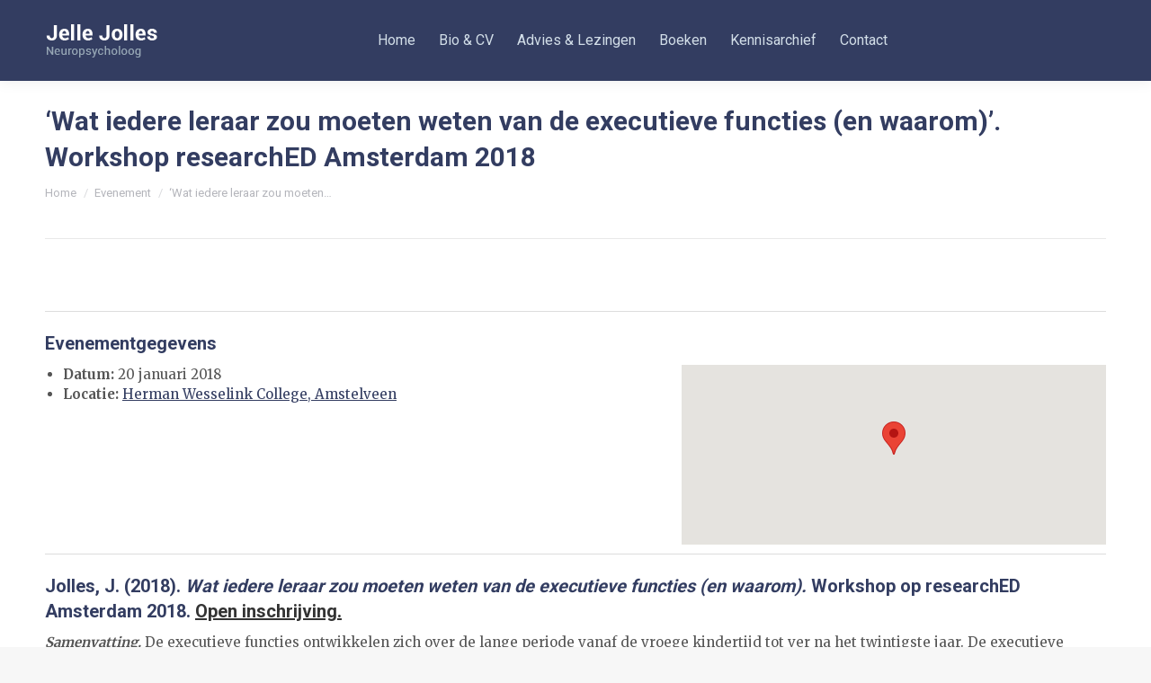

--- FILE ---
content_type: text/html; charset=UTF-8
request_url: https://www.jellejolles.nl/events/leraar-executieve-functies-researched-amsterdam-2018/
body_size: 19030
content:
<!DOCTYPE html>
<!--[if !(IE 6) | !(IE 7) | !(IE 8)  ]><!--><html lang="nl-NL" class="no-js">
<!--<![endif]--><head><meta charset="UTF-8" /><meta name="viewport" content="width=device-width, initial-scale=1, maximum-scale=1, user-scalable=0"/><meta name="theme-color" content="#333d61"/><link rel="profile" href="https://gmpg.org/xfn/11" /><meta name='robots' content='index, follow, max-image-preview:large, max-snippet:-1, max-video-preview:-1' /><title>&#039;Wat iedere leraar zou moeten weten van de executieve functies (en waarom)&#039;. Workshop researchED Amsterdam 2018 - Jelle Jolles</title><meta name="description" content="Workshop Jelle Jolles. &#039;Wat iedere leraar zou moeten weten van de executieve functies (en waarom)&#039;, tijdens congres researchED Amsterdam 2018 op het Herman Wesselink College. De tien belangrijkste executieve functies komen aan de orde, evenals de ontwikkelde lessenseries rond ‘Leer de tiener kennen’ en ‘Breinlessen’." /><link rel="canonical" href="https://www.jellejolles.nl/events/leraar-executieve-functies-researched-amsterdam-2018/" /><meta property="og:locale" content="nl_NL" /><meta property="og:type" content="article" /><meta property="og:title" content="&#039;Wat iedere leraar zou moeten weten van de executieve functies (en waarom)&#039;. Workshop researchED Amsterdam 2018 - Jelle Jolles" /><meta property="og:description" content="Workshop Jelle Jolles. &#039;Wat iedere leraar zou moeten weten van de executieve functies (en waarom)&#039;, tijdens congres researchED Amsterdam 2018 op het Herman Wesselink College. De tien belangrijkste executieve functies komen aan de orde, evenals de ontwikkelde lessenseries rond ‘Leer de tiener kennen’ en ‘Breinlessen’." /><meta property="og:url" content="https://www.jellejolles.nl/events/leraar-executieve-functies-researched-amsterdam-2018/" /><meta property="og:site_name" content="Jelle Jolles" /><meta property="article:publisher" content="http://www.facebook.com/breinplein" /><meta property="article:modified_time" content="2018-09-25T11:33:29+00:00" /><meta name="twitter:card" content="summary_large_image" /><meta name="twitter:site" content="@JelleJolles" /><meta name="twitter:label1" content="Geschatte leestijd" /><meta name="twitter:data1" content="1 minuut" /> <script type="application/ld+json" class="yoast-schema-graph">{"@context":"https://schema.org","@graph":[{"@type":"WebPage","@id":"https://www.jellejolles.nl/events/leraar-executieve-functies-researched-amsterdam-2018/","url":"https://www.jellejolles.nl/events/leraar-executieve-functies-researched-amsterdam-2018/","name":"'Wat iedere leraar zou moeten weten van de executieve functies (en waarom)'. Workshop researchED Amsterdam 2018 - Jelle Jolles","isPartOf":{"@id":"https://www.jellejolles.nl/#website"},"datePublished":"2018-02-06T11:17:09+00:00","dateModified":"2018-09-25T11:33:29+00:00","description":"Workshop Jelle Jolles. 'Wat iedere leraar zou moeten weten van de executieve functies (en waarom)', tijdens congres researchED Amsterdam 2018 op het Herman Wesselink College. De tien belangrijkste executieve functies komen aan de orde, evenals de ontwikkelde lessenseries rond ‘Leer de tiener kennen’ en ‘Breinlessen’.","breadcrumb":{"@id":"https://www.jellejolles.nl/events/leraar-executieve-functies-researched-amsterdam-2018/#breadcrumb"},"inLanguage":"nl-NL","potentialAction":[{"@type":"ReadAction","target":["https://www.jellejolles.nl/events/leraar-executieve-functies-researched-amsterdam-2018/"]}]},{"@type":"BreadcrumbList","@id":"https://www.jellejolles.nl/events/leraar-executieve-functies-researched-amsterdam-2018/#breadcrumb","itemListElement":[{"@type":"ListItem","position":1,"name":"Home","item":"https://www.jellejolles.nl/"},{"@type":"ListItem","position":2,"name":"Evenementen","item":"https://www.jellejolles.nl/events/"},{"@type":"ListItem","position":3,"name":"&#8216;Wat iedere leraar zou moeten weten van de executieve functies (en waarom)&#8217;. Workshop researchED Amsterdam 2018"}]},{"@type":"WebSite","@id":"https://www.jellejolles.nl/#website","url":"https://www.jellejolles.nl/","name":"Jelle Jolles","description":"Neuropsycholoog","potentialAction":[{"@type":"SearchAction","target":{"@type":"EntryPoint","urlTemplate":"https://www.jellejolles.nl/?s={search_term_string}"},"query-input":{"@type":"PropertyValueSpecification","valueRequired":true,"valueName":"search_term_string"}}],"inLanguage":"nl-NL"}]}</script> <link rel='dns-prefetch' href='//fonts.googleapis.com' /><link rel="alternate" type="application/rss+xml" title="Jelle Jolles &raquo; feed" href="https://www.jellejolles.nl/feed/" /><link rel="alternate" type="application/rss+xml" title="Jelle Jolles &raquo; reacties feed" href="https://www.jellejolles.nl/comments/feed/" /><link rel="alternate" title="oEmbed (JSON)" type="application/json+oembed" href="https://www.jellejolles.nl/wp-json/oembed/1.0/embed?url=https%3A%2F%2Fwww.jellejolles.nl%2Fevents%2Fleraar-executieve-functies-researched-amsterdam-2018%2F" /><link rel="alternate" title="oEmbed (XML)" type="text/xml+oembed" href="https://www.jellejolles.nl/wp-json/oembed/1.0/embed?url=https%3A%2F%2Fwww.jellejolles.nl%2Fevents%2Fleraar-executieve-functies-researched-amsterdam-2018%2F&#038;format=xml" />
 <script src="//www.googletagmanager.com/gtag/js?id=G-E0G1V1Y1BK"  data-cfasync="false" data-wpfc-render="false" async></script> <script data-cfasync="false" data-wpfc-render="false">var mi_version = '9.11.1';
				var mi_track_user = true;
				var mi_no_track_reason = '';
								var MonsterInsightsDefaultLocations = {"page_location":"https:\/\/www.jellejolles.nl\/events\/leraar-executieve-functies-researched-amsterdam-2018\/"};
								if ( typeof MonsterInsightsPrivacyGuardFilter === 'function' ) {
					var MonsterInsightsLocations = (typeof MonsterInsightsExcludeQuery === 'object') ? MonsterInsightsPrivacyGuardFilter( MonsterInsightsExcludeQuery ) : MonsterInsightsPrivacyGuardFilter( MonsterInsightsDefaultLocations );
				} else {
					var MonsterInsightsLocations = (typeof MonsterInsightsExcludeQuery === 'object') ? MonsterInsightsExcludeQuery : MonsterInsightsDefaultLocations;
				}

								var disableStrs = [
										'ga-disable-G-E0G1V1Y1BK',
									];

				/* Function to detect opted out users */
				function __gtagTrackerIsOptedOut() {
					for (var index = 0; index < disableStrs.length; index++) {
						if (document.cookie.indexOf(disableStrs[index] + '=true') > -1) {
							return true;
						}
					}

					return false;
				}

				/* Disable tracking if the opt-out cookie exists. */
				if (__gtagTrackerIsOptedOut()) {
					for (var index = 0; index < disableStrs.length; index++) {
						window[disableStrs[index]] = true;
					}
				}

				/* Opt-out function */
				function __gtagTrackerOptout() {
					for (var index = 0; index < disableStrs.length; index++) {
						document.cookie = disableStrs[index] + '=true; expires=Thu, 31 Dec 2099 23:59:59 UTC; path=/';
						window[disableStrs[index]] = true;
					}
				}

				if ('undefined' === typeof gaOptout) {
					function gaOptout() {
						__gtagTrackerOptout();
					}
				}
								window.dataLayer = window.dataLayer || [];

				window.MonsterInsightsDualTracker = {
					helpers: {},
					trackers: {},
				};
				if (mi_track_user) {
					function __gtagDataLayer() {
						dataLayer.push(arguments);
					}

					function __gtagTracker(type, name, parameters) {
						if (!parameters) {
							parameters = {};
						}

						if (parameters.send_to) {
							__gtagDataLayer.apply(null, arguments);
							return;
						}

						if (type === 'event') {
														parameters.send_to = monsterinsights_frontend.v4_id;
							var hookName = name;
							if (typeof parameters['event_category'] !== 'undefined') {
								hookName = parameters['event_category'] + ':' + name;
							}

							if (typeof MonsterInsightsDualTracker.trackers[hookName] !== 'undefined') {
								MonsterInsightsDualTracker.trackers[hookName](parameters);
							} else {
								__gtagDataLayer('event', name, parameters);
							}
							
						} else {
							__gtagDataLayer.apply(null, arguments);
						}
					}

					__gtagTracker('js', new Date());
					__gtagTracker('set', {
						'developer_id.dZGIzZG': true,
											});
					if ( MonsterInsightsLocations.page_location ) {
						__gtagTracker('set', MonsterInsightsLocations);
					}
										__gtagTracker('config', 'G-E0G1V1Y1BK', {"forceSSL":"true","anonymize_ip":"true"} );
										window.gtag = __gtagTracker;										(function () {
						/* https://developers.google.com/analytics/devguides/collection/analyticsjs/ */
						/* ga and __gaTracker compatibility shim. */
						var noopfn = function () {
							return null;
						};
						var newtracker = function () {
							return new Tracker();
						};
						var Tracker = function () {
							return null;
						};
						var p = Tracker.prototype;
						p.get = noopfn;
						p.set = noopfn;
						p.send = function () {
							var args = Array.prototype.slice.call(arguments);
							args.unshift('send');
							__gaTracker.apply(null, args);
						};
						var __gaTracker = function () {
							var len = arguments.length;
							if (len === 0) {
								return;
							}
							var f = arguments[len - 1];
							if (typeof f !== 'object' || f === null || typeof f.hitCallback !== 'function') {
								if ('send' === arguments[0]) {
									var hitConverted, hitObject = false, action;
									if ('event' === arguments[1]) {
										if ('undefined' !== typeof arguments[3]) {
											hitObject = {
												'eventAction': arguments[3],
												'eventCategory': arguments[2],
												'eventLabel': arguments[4],
												'value': arguments[5] ? arguments[5] : 1,
											}
										}
									}
									if ('pageview' === arguments[1]) {
										if ('undefined' !== typeof arguments[2]) {
											hitObject = {
												'eventAction': 'page_view',
												'page_path': arguments[2],
											}
										}
									}
									if (typeof arguments[2] === 'object') {
										hitObject = arguments[2];
									}
									if (typeof arguments[5] === 'object') {
										Object.assign(hitObject, arguments[5]);
									}
									if ('undefined' !== typeof arguments[1].hitType) {
										hitObject = arguments[1];
										if ('pageview' === hitObject.hitType) {
											hitObject.eventAction = 'page_view';
										}
									}
									if (hitObject) {
										action = 'timing' === arguments[1].hitType ? 'timing_complete' : hitObject.eventAction;
										hitConverted = mapArgs(hitObject);
										__gtagTracker('event', action, hitConverted);
									}
								}
								return;
							}

							function mapArgs(args) {
								var arg, hit = {};
								var gaMap = {
									'eventCategory': 'event_category',
									'eventAction': 'event_action',
									'eventLabel': 'event_label',
									'eventValue': 'event_value',
									'nonInteraction': 'non_interaction',
									'timingCategory': 'event_category',
									'timingVar': 'name',
									'timingValue': 'value',
									'timingLabel': 'event_label',
									'page': 'page_path',
									'location': 'page_location',
									'title': 'page_title',
									'referrer' : 'page_referrer',
								};
								for (arg in args) {
																		if (!(!args.hasOwnProperty(arg) || !gaMap.hasOwnProperty(arg))) {
										hit[gaMap[arg]] = args[arg];
									} else {
										hit[arg] = args[arg];
									}
								}
								return hit;
							}

							try {
								f.hitCallback();
							} catch (ex) {
							}
						};
						__gaTracker.create = newtracker;
						__gaTracker.getByName = newtracker;
						__gaTracker.getAll = function () {
							return [];
						};
						__gaTracker.remove = noopfn;
						__gaTracker.loaded = true;
						window['__gaTracker'] = __gaTracker;
					})();
									} else {
										console.log("");
					(function () {
						function __gtagTracker() {
							return null;
						}

						window['__gtagTracker'] = __gtagTracker;
						window['gtag'] = __gtagTracker;
					})();
									}</script> <style id='wp-img-auto-sizes-contain-inline-css'>img:is([sizes=auto i],[sizes^="auto," i]){contain-intrinsic-size:3000px 1500px}
/*# sourceURL=wp-img-auto-sizes-contain-inline-css */</style><link rel='stylesheet' id='wp-block-library-css' href='https://www.jellejolles.nl/wp-includes/css/dist/block-library/style.min.css?ver=6.9' media='all' /><style id='global-styles-inline-css'>:root{--wp--preset--aspect-ratio--square: 1;--wp--preset--aspect-ratio--4-3: 4/3;--wp--preset--aspect-ratio--3-4: 3/4;--wp--preset--aspect-ratio--3-2: 3/2;--wp--preset--aspect-ratio--2-3: 2/3;--wp--preset--aspect-ratio--16-9: 16/9;--wp--preset--aspect-ratio--9-16: 9/16;--wp--preset--color--black: #000000;--wp--preset--color--cyan-bluish-gray: #abb8c3;--wp--preset--color--white: #FFF;--wp--preset--color--pale-pink: #f78da7;--wp--preset--color--vivid-red: #cf2e2e;--wp--preset--color--luminous-vivid-orange: #ff6900;--wp--preset--color--luminous-vivid-amber: #fcb900;--wp--preset--color--light-green-cyan: #7bdcb5;--wp--preset--color--vivid-green-cyan: #00d084;--wp--preset--color--pale-cyan-blue: #8ed1fc;--wp--preset--color--vivid-cyan-blue: #0693e3;--wp--preset--color--vivid-purple: #9b51e0;--wp--preset--color--accent: #333d61;--wp--preset--color--dark-gray: #111;--wp--preset--color--light-gray: #767676;--wp--preset--gradient--vivid-cyan-blue-to-vivid-purple: linear-gradient(135deg,rgb(6,147,227) 0%,rgb(155,81,224) 100%);--wp--preset--gradient--light-green-cyan-to-vivid-green-cyan: linear-gradient(135deg,rgb(122,220,180) 0%,rgb(0,208,130) 100%);--wp--preset--gradient--luminous-vivid-amber-to-luminous-vivid-orange: linear-gradient(135deg,rgb(252,185,0) 0%,rgb(255,105,0) 100%);--wp--preset--gradient--luminous-vivid-orange-to-vivid-red: linear-gradient(135deg,rgb(255,105,0) 0%,rgb(207,46,46) 100%);--wp--preset--gradient--very-light-gray-to-cyan-bluish-gray: linear-gradient(135deg,rgb(238,238,238) 0%,rgb(169,184,195) 100%);--wp--preset--gradient--cool-to-warm-spectrum: linear-gradient(135deg,rgb(74,234,220) 0%,rgb(151,120,209) 20%,rgb(207,42,186) 40%,rgb(238,44,130) 60%,rgb(251,105,98) 80%,rgb(254,248,76) 100%);--wp--preset--gradient--blush-light-purple: linear-gradient(135deg,rgb(255,206,236) 0%,rgb(152,150,240) 100%);--wp--preset--gradient--blush-bordeaux: linear-gradient(135deg,rgb(254,205,165) 0%,rgb(254,45,45) 50%,rgb(107,0,62) 100%);--wp--preset--gradient--luminous-dusk: linear-gradient(135deg,rgb(255,203,112) 0%,rgb(199,81,192) 50%,rgb(65,88,208) 100%);--wp--preset--gradient--pale-ocean: linear-gradient(135deg,rgb(255,245,203) 0%,rgb(182,227,212) 50%,rgb(51,167,181) 100%);--wp--preset--gradient--electric-grass: linear-gradient(135deg,rgb(202,248,128) 0%,rgb(113,206,126) 100%);--wp--preset--gradient--midnight: linear-gradient(135deg,rgb(2,3,129) 0%,rgb(40,116,252) 100%);--wp--preset--font-size--small: 13px;--wp--preset--font-size--medium: 20px;--wp--preset--font-size--large: 36px;--wp--preset--font-size--x-large: 42px;--wp--preset--spacing--20: 0.44rem;--wp--preset--spacing--30: 0.67rem;--wp--preset--spacing--40: 1rem;--wp--preset--spacing--50: 1.5rem;--wp--preset--spacing--60: 2.25rem;--wp--preset--spacing--70: 3.38rem;--wp--preset--spacing--80: 5.06rem;--wp--preset--shadow--natural: 6px 6px 9px rgba(0, 0, 0, 0.2);--wp--preset--shadow--deep: 12px 12px 50px rgba(0, 0, 0, 0.4);--wp--preset--shadow--sharp: 6px 6px 0px rgba(0, 0, 0, 0.2);--wp--preset--shadow--outlined: 6px 6px 0px -3px rgb(255, 255, 255), 6px 6px rgb(0, 0, 0);--wp--preset--shadow--crisp: 6px 6px 0px rgb(0, 0, 0);}:where(.is-layout-flex){gap: 0.5em;}:where(.is-layout-grid){gap: 0.5em;}body .is-layout-flex{display: flex;}.is-layout-flex{flex-wrap: wrap;align-items: center;}.is-layout-flex > :is(*, div){margin: 0;}body .is-layout-grid{display: grid;}.is-layout-grid > :is(*, div){margin: 0;}:where(.wp-block-columns.is-layout-flex){gap: 2em;}:where(.wp-block-columns.is-layout-grid){gap: 2em;}:where(.wp-block-post-template.is-layout-flex){gap: 1.25em;}:where(.wp-block-post-template.is-layout-grid){gap: 1.25em;}.has-black-color{color: var(--wp--preset--color--black) !important;}.has-cyan-bluish-gray-color{color: var(--wp--preset--color--cyan-bluish-gray) !important;}.has-white-color{color: var(--wp--preset--color--white) !important;}.has-pale-pink-color{color: var(--wp--preset--color--pale-pink) !important;}.has-vivid-red-color{color: var(--wp--preset--color--vivid-red) !important;}.has-luminous-vivid-orange-color{color: var(--wp--preset--color--luminous-vivid-orange) !important;}.has-luminous-vivid-amber-color{color: var(--wp--preset--color--luminous-vivid-amber) !important;}.has-light-green-cyan-color{color: var(--wp--preset--color--light-green-cyan) !important;}.has-vivid-green-cyan-color{color: var(--wp--preset--color--vivid-green-cyan) !important;}.has-pale-cyan-blue-color{color: var(--wp--preset--color--pale-cyan-blue) !important;}.has-vivid-cyan-blue-color{color: var(--wp--preset--color--vivid-cyan-blue) !important;}.has-vivid-purple-color{color: var(--wp--preset--color--vivid-purple) !important;}.has-black-background-color{background-color: var(--wp--preset--color--black) !important;}.has-cyan-bluish-gray-background-color{background-color: var(--wp--preset--color--cyan-bluish-gray) !important;}.has-white-background-color{background-color: var(--wp--preset--color--white) !important;}.has-pale-pink-background-color{background-color: var(--wp--preset--color--pale-pink) !important;}.has-vivid-red-background-color{background-color: var(--wp--preset--color--vivid-red) !important;}.has-luminous-vivid-orange-background-color{background-color: var(--wp--preset--color--luminous-vivid-orange) !important;}.has-luminous-vivid-amber-background-color{background-color: var(--wp--preset--color--luminous-vivid-amber) !important;}.has-light-green-cyan-background-color{background-color: var(--wp--preset--color--light-green-cyan) !important;}.has-vivid-green-cyan-background-color{background-color: var(--wp--preset--color--vivid-green-cyan) !important;}.has-pale-cyan-blue-background-color{background-color: var(--wp--preset--color--pale-cyan-blue) !important;}.has-vivid-cyan-blue-background-color{background-color: var(--wp--preset--color--vivid-cyan-blue) !important;}.has-vivid-purple-background-color{background-color: var(--wp--preset--color--vivid-purple) !important;}.has-black-border-color{border-color: var(--wp--preset--color--black) !important;}.has-cyan-bluish-gray-border-color{border-color: var(--wp--preset--color--cyan-bluish-gray) !important;}.has-white-border-color{border-color: var(--wp--preset--color--white) !important;}.has-pale-pink-border-color{border-color: var(--wp--preset--color--pale-pink) !important;}.has-vivid-red-border-color{border-color: var(--wp--preset--color--vivid-red) !important;}.has-luminous-vivid-orange-border-color{border-color: var(--wp--preset--color--luminous-vivid-orange) !important;}.has-luminous-vivid-amber-border-color{border-color: var(--wp--preset--color--luminous-vivid-amber) !important;}.has-light-green-cyan-border-color{border-color: var(--wp--preset--color--light-green-cyan) !important;}.has-vivid-green-cyan-border-color{border-color: var(--wp--preset--color--vivid-green-cyan) !important;}.has-pale-cyan-blue-border-color{border-color: var(--wp--preset--color--pale-cyan-blue) !important;}.has-vivid-cyan-blue-border-color{border-color: var(--wp--preset--color--vivid-cyan-blue) !important;}.has-vivid-purple-border-color{border-color: var(--wp--preset--color--vivid-purple) !important;}.has-vivid-cyan-blue-to-vivid-purple-gradient-background{background: var(--wp--preset--gradient--vivid-cyan-blue-to-vivid-purple) !important;}.has-light-green-cyan-to-vivid-green-cyan-gradient-background{background: var(--wp--preset--gradient--light-green-cyan-to-vivid-green-cyan) !important;}.has-luminous-vivid-amber-to-luminous-vivid-orange-gradient-background{background: var(--wp--preset--gradient--luminous-vivid-amber-to-luminous-vivid-orange) !important;}.has-luminous-vivid-orange-to-vivid-red-gradient-background{background: var(--wp--preset--gradient--luminous-vivid-orange-to-vivid-red) !important;}.has-very-light-gray-to-cyan-bluish-gray-gradient-background{background: var(--wp--preset--gradient--very-light-gray-to-cyan-bluish-gray) !important;}.has-cool-to-warm-spectrum-gradient-background{background: var(--wp--preset--gradient--cool-to-warm-spectrum) !important;}.has-blush-light-purple-gradient-background{background: var(--wp--preset--gradient--blush-light-purple) !important;}.has-blush-bordeaux-gradient-background{background: var(--wp--preset--gradient--blush-bordeaux) !important;}.has-luminous-dusk-gradient-background{background: var(--wp--preset--gradient--luminous-dusk) !important;}.has-pale-ocean-gradient-background{background: var(--wp--preset--gradient--pale-ocean) !important;}.has-electric-grass-gradient-background{background: var(--wp--preset--gradient--electric-grass) !important;}.has-midnight-gradient-background{background: var(--wp--preset--gradient--midnight) !important;}.has-small-font-size{font-size: var(--wp--preset--font-size--small) !important;}.has-medium-font-size{font-size: var(--wp--preset--font-size--medium) !important;}.has-large-font-size{font-size: var(--wp--preset--font-size--large) !important;}.has-x-large-font-size{font-size: var(--wp--preset--font-size--x-large) !important;}
/*# sourceURL=global-styles-inline-css */</style><style id='classic-theme-styles-inline-css'>/*! This file is auto-generated */
.wp-block-button__link{color:#fff;background-color:#32373c;border-radius:9999px;box-shadow:none;text-decoration:none;padding:calc(.667em + 2px) calc(1.333em + 2px);font-size:1.125em}.wp-block-file__button{background:#32373c;color:#fff;text-decoration:none}
/*# sourceURL=/wp-includes/css/classic-themes.min.css */</style><link rel='stylesheet' id='contact-form-7-css' href='https://www.jellejolles.nl/wp-content/plugins/contact-form-7/includes/css/styles.css?ver=6.1.4' media='all' /><link rel='stylesheet' id='load-fa-css' href='https://www.jellejolles.nl/wp-content/fonts/font-awesome4.css?ver=6.9' media='all' /><link rel='stylesheet' id='the7-font-css' href='https://www.jellejolles.nl/wp-content/themes/dt-the7/fonts/icomoon-the7-font/icomoon-the7-font.min.css?ver=12.9.0' media='all' /><link rel='stylesheet' id='the7-awesome-fonts-css' href='https://www.jellejolles.nl/wp-content/themes/dt-the7/fonts/FontAwesome/css/all.min.css?ver=12.9.0' media='all' /><link rel='stylesheet' id='the7-awesome-fonts-back-css' href='https://www.jellejolles.nl/wp-content/themes/dt-the7/fonts/FontAwesome/back-compat.min.css?ver=12.9.0' media='all' /><link rel='stylesheet' id='the7-Defaults-css' href='https://www.jellejolles.nl/wp-content/uploads/smile_fonts/Defaults/Defaults.css?ver=6.9' media='all' /><link rel='stylesheet' id='slb_core-css' href='https://www.jellejolles.nl/wp-content/plugins/simple-lightbox/client/css/app.css?ver=2.9.4' media='all' /><link rel='stylesheet' id='dt-web-fonts-css' href='https://fonts.googleapis.com/css?family=Roboto:400,500,600,700%7CMerriweather:400,600,700' media='all' /><link rel='stylesheet' id='dt-main-css' href='https://www.jellejolles.nl/wp-content/themes/dt-the7/css/main.min.css?ver=12.9.0' media='all' /><link rel='stylesheet' id='the7-custom-scrollbar-css' href='https://www.jellejolles.nl/wp-content/themes/dt-the7/lib/custom-scrollbar/custom-scrollbar.min.css?ver=12.9.0' media='all' /><link rel='stylesheet' id='the7-wpbakery-css' href='https://www.jellejolles.nl/wp-content/themes/dt-the7/css/wpbakery.min.css?ver=12.9.0' media='all' /><link rel='stylesheet' id='the7-core-css' href='https://www.jellejolles.nl/wp-content/plugins/dt-the7-core/assets/css/post-type.min.css?ver=2.7.12' media='all' /><link rel='stylesheet' id='the7-css-vars-css' href='https://www.jellejolles.nl/wp-content/uploads/the7-css/css-vars.css?ver=f52c69a19165' media='all' /><link rel='stylesheet' id='dt-custom-css' href='https://www.jellejolles.nl/wp-content/uploads/the7-css/custom.css?ver=f52c69a19165' media='all' /><link rel='stylesheet' id='dt-media-css' href='https://www.jellejolles.nl/wp-content/uploads/the7-css/media.css?ver=f52c69a19165' media='all' /><link rel='stylesheet' id='the7-mega-menu-css' href='https://www.jellejolles.nl/wp-content/uploads/the7-css/mega-menu.css?ver=f52c69a19165' media='all' /><link rel='stylesheet' id='the7-elements-albums-portfolio-css' href='https://www.jellejolles.nl/wp-content/uploads/the7-css/the7-elements-albums-portfolio.css?ver=f52c69a19165' media='all' /><link rel='stylesheet' id='the7-elements-css' href='https://www.jellejolles.nl/wp-content/uploads/the7-css/post-type-dynamic.css?ver=f52c69a19165' media='all' /><link rel='stylesheet' id='style-css' href='https://www.jellejolles.nl/wp-content/themes/dt-the7-child/style.css?ver=12.9.0' media='all' /> <script src="https://www.jellejolles.nl/wp-includes/js/jquery/jquery.min.js?ver=3.7.1" id="jquery-core-js"></script> <script src="https://www.jellejolles.nl/wp-includes/js/jquery/jquery-migrate.min.js?ver=3.4.1" id="jquery-migrate-js"></script> <script src="https://www.jellejolles.nl/wp-content/plugins/google-analytics-for-wordpress/assets/js/frontend-gtag.min.js?ver=9.11.1" id="monsterinsights-frontend-script-js" async data-wp-strategy="async"></script> <script data-cfasync="false" data-wpfc-render="false" id='monsterinsights-frontend-script-js-extra'>var monsterinsights_frontend = {"js_events_tracking":"true","download_extensions":"doc,pdf,ppt,zip,xls,docx,pptx,xlsx","inbound_paths":"[]","home_url":"https:\/\/www.jellejolles.nl","hash_tracking":"false","v4_id":"G-E0G1V1Y1BK"};</script> <script src="//www.jellejolles.nl/wp-content/plugins/revslider/sr6/assets/js/rbtools.min.js?ver=6.7.38" async id="tp-tools-js"></script> <script src="//www.jellejolles.nl/wp-content/plugins/revslider/sr6/assets/js/rs6.min.js?ver=6.7.38" async id="revmin-js"></script> <script id="dt-above-fold-js-extra">var dtLocal = {"themeUrl":"https://www.jellejolles.nl/wp-content/themes/dt-the7","passText":"To view this protected post, enter the password below:","moreButtonText":{"loading":"Laden\u2026","loadMore":"Laadt meer"},"postID":"4894","ajaxurl":"https://www.jellejolles.nl/wp-admin/admin-ajax.php","REST":{"baseUrl":"https://www.jellejolles.nl/wp-json/the7/v1","endpoints":{"sendMail":"/send-mail"}},"contactMessages":{"required":"Een of meer velden bevat een error. Controleert u deze s.v.p. en probeer het opnieuw.","terms":"Please accept the privacy policy.","fillTheCaptchaError":"Please, fill the captcha."},"captchaSiteKey":"","ajaxNonce":"9cd4f9e885","pageData":"","themeSettings":{"smoothScroll":"off","lazyLoading":false,"desktopHeader":{"height":90},"ToggleCaptionEnabled":"disabled","ToggleCaption":"Navigation","floatingHeader":{"showAfter":94,"showMenu":true,"height":60,"logo":{"showLogo":true,"html":"\u003Cimg class=\" preload-me\" src=\"https://www.jellejolles.nl/wp-content/uploads/logo2.png\" srcset=\"https://www.jellejolles.nl/wp-content/uploads/logo2.png 131w, https://www.jellejolles.nl/wp-content/uploads/logo2@2x.png 261w\" width=\"131\" height=\"48\"   sizes=\"131px\" alt=\"Jelle Jolles\" /\u003E","url":"https://www.jellejolles.nl/"}},"topLine":{"floatingTopLine":{"logo":{"showLogo":false,"html":""}}},"mobileHeader":{"firstSwitchPoint":990,"secondSwitchPoint":778,"firstSwitchPointHeight":90,"secondSwitchPointHeight":60,"mobileToggleCaptionEnabled":"disabled","mobileToggleCaption":"Menu"},"stickyMobileHeaderFirstSwitch":{"logo":{"html":"\u003Cimg class=\" preload-me\" src=\"https://www.jellejolles.nl/wp-content/uploads/logo2.png\" srcset=\"https://www.jellejolles.nl/wp-content/uploads/logo2.png 131w, https://www.jellejolles.nl/wp-content/uploads/logo2@2x.png 261w\" width=\"131\" height=\"48\"   sizes=\"131px\" alt=\"Jelle Jolles\" /\u003E"}},"stickyMobileHeaderSecondSwitch":{"logo":{"html":"\u003Cimg class=\" preload-me\" src=\"https://www.jellejolles.nl/wp-content/uploads/logo2.png\" srcset=\"https://www.jellejolles.nl/wp-content/uploads/logo2.png 131w, https://www.jellejolles.nl/wp-content/uploads/logo2@2x.png 261w\" width=\"131\" height=\"48\"   sizes=\"131px\" alt=\"Jelle Jolles\" /\u003E"}},"sidebar":{"switchPoint":990},"boxedWidth":"1340px"},"VCMobileScreenWidth":"768"};
var dtShare = {"shareButtonText":{"facebook":"Share on Facebook","twitter":"Share on X","pinterest":"Pin it","linkedin":"Share on Linkedin","whatsapp":"Share on Whatsapp"},"overlayOpacity":"85"};
//# sourceURL=dt-above-fold-js-extra</script> <script src="https://www.jellejolles.nl/wp-content/themes/dt-the7/js/above-the-fold.min.js?ver=12.9.0" id="dt-above-fold-js"></script> <script></script><link rel="https://api.w.org/" href="https://www.jellejolles.nl/wp-json/" /><link rel="EditURI" type="application/rsd+xml" title="RSD" href="https://www.jellejolles.nl/xmlrpc.php?rsd" /><link rel='shortlink' href='https://www.jellejolles.nl/?p=4894' /><meta name="generator" content="Powered by WPBakery Page Builder - drag and drop page builder for WordPress."/><meta name="generator" content="Powered by Slider Revolution 6.7.38 - responsive, Mobile-Friendly Slider Plugin for WordPress with comfortable drag and drop interface." /><link rel="icon" href="https://www.jellejolles.nl/wp-content/uploads/cropped-Het-Tienerbrein-2025-Jolles_cover_slagschaduw5_LR-32x32.jpg" sizes="32x32" /><link rel="icon" href="https://www.jellejolles.nl/wp-content/uploads/cropped-Het-Tienerbrein-2025-Jolles_cover_slagschaduw5_LR-192x192.jpg" sizes="192x192" /><link rel="apple-touch-icon" href="https://www.jellejolles.nl/wp-content/uploads/cropped-Het-Tienerbrein-2025-Jolles_cover_slagschaduw5_LR-180x180.jpg" /><meta name="msapplication-TileImage" content="https://www.jellejolles.nl/wp-content/uploads/cropped-Het-Tienerbrein-2025-Jolles_cover_slagschaduw5_LR-270x270.jpg" /> <script>function setREVStartSize(e){
			//window.requestAnimationFrame(function() {
				window.RSIW = window.RSIW===undefined ? window.innerWidth : window.RSIW;
				window.RSIH = window.RSIH===undefined ? window.innerHeight : window.RSIH;
				try {
					var pw = document.getElementById(e.c).parentNode.offsetWidth,
						newh;
					pw = pw===0 || isNaN(pw) || (e.l=="fullwidth" || e.layout=="fullwidth") ? window.RSIW : pw;
					e.tabw = e.tabw===undefined ? 0 : parseInt(e.tabw);
					e.thumbw = e.thumbw===undefined ? 0 : parseInt(e.thumbw);
					e.tabh = e.tabh===undefined ? 0 : parseInt(e.tabh);
					e.thumbh = e.thumbh===undefined ? 0 : parseInt(e.thumbh);
					e.tabhide = e.tabhide===undefined ? 0 : parseInt(e.tabhide);
					e.thumbhide = e.thumbhide===undefined ? 0 : parseInt(e.thumbhide);
					e.mh = e.mh===undefined || e.mh=="" || e.mh==="auto" ? 0 : parseInt(e.mh,0);
					if(e.layout==="fullscreen" || e.l==="fullscreen")
						newh = Math.max(e.mh,window.RSIH);
					else{
						e.gw = Array.isArray(e.gw) ? e.gw : [e.gw];
						for (var i in e.rl) if (e.gw[i]===undefined || e.gw[i]===0) e.gw[i] = e.gw[i-1];
						e.gh = e.el===undefined || e.el==="" || (Array.isArray(e.el) && e.el.length==0)? e.gh : e.el;
						e.gh = Array.isArray(e.gh) ? e.gh : [e.gh];
						for (var i in e.rl) if (e.gh[i]===undefined || e.gh[i]===0) e.gh[i] = e.gh[i-1];
											
						var nl = new Array(e.rl.length),
							ix = 0,
							sl;
						e.tabw = e.tabhide>=pw ? 0 : e.tabw;
						e.thumbw = e.thumbhide>=pw ? 0 : e.thumbw;
						e.tabh = e.tabhide>=pw ? 0 : e.tabh;
						e.thumbh = e.thumbhide>=pw ? 0 : e.thumbh;
						for (var i in e.rl) nl[i] = e.rl[i]<window.RSIW ? 0 : e.rl[i];
						sl = nl[0];
						for (var i in nl) if (sl>nl[i] && nl[i]>0) { sl = nl[i]; ix=i;}
						var m = pw>(e.gw[ix]+e.tabw+e.thumbw) ? 1 : (pw-(e.tabw+e.thumbw)) / (e.gw[ix]);
						newh =  (e.gh[ix] * m) + (e.tabh + e.thumbh);
					}
					var el = document.getElementById(e.c);
					if (el!==null && el) el.style.height = newh+"px";
					el = document.getElementById(e.c+"_wrapper");
					if (el!==null && el) {
						el.style.height = newh+"px";
						el.style.display = "block";
					}
				} catch(e){
					console.log("Failure at Presize of Slider:" + e)
				}
			//});
		  };</script> <noscript><style>.wpb_animate_when_almost_visible { opacity: 1; }</style></noscript> <script async src="https://www.googletagmanager.com/gtag/js?id=G-2ZD536RXPY"></script> <script>window.dataLayer = window.dataLayer || [];
  function gtag(){dataLayer.push(arguments);}
  gtag('js', new Date());

  gtag('config', 'G-2ZD536RXPY');</script><style id='the7-custom-inline-css' type='text/css'>@import url("http://www.jellejolles.nl/wp/wp-content/fonts/font-awesome4.css");

.ult-new-ib-title.ult-responsive {
    text-shadow: 1px 1px 4px rgba(0,0,0,0.4);
}
blockquote {
    font-weight: normal;
}
form.mc4wp-form label {
    min-width: 90px;
    display: inline-block;
}
@media screen and (max-width: 460px){
    .tegel {
        height: 160px;
    }
}
@media screen and (min-width: 460px) and (max-width: 768px){
    .tegel {
        height: 200px;
    }
}
@media screen and (min-width: 768px) and (max-width: 900px){
    .tegel {
        height: 200px;
    }
}
@media screen and (min-width: 900px) and (max-width: 992px){
    .tegel {
        height: 220px;
    }
}
@media screen and (min-width: 992px) and (max-width: 1160px){
    .tegel {
        height: 160px;
    }
}
@media screen and (min-width: 1160px) and (max-width: 1300px){
    .tegel {
        height: 200px;
    }
}
@media screen and (min-width: 1300px){
    .tegel {
        height: 265px;
    }
}
.tegel img {
    width: auto !important;
    height: 100%;
    overflow: hidden;
    min-width: 100% !important;
    max-width: inherit !important;
}
.tegel .ult-new-ib-content {
    font-size: 14px  !important;
    line-height: 20px  !important;
}
#twitter-4 .widget-title::before {
    content: "\f099";/*"";*/
    font-family: "fontawesome4";
    padding-right: 10px;
    color: #00B6F1;
}
#twitter-4 .widget-title {
    border-bottom: solid 1px #ddd;
    padding-bottom: 4px;
    margin-bottom: 4px;
}
#twitter-4 li {
    border-bottom: 1px dotted #ddd;
    padding-bottom: 4px;
    margin-bottom: 4px;
}
#twitter-4 .in-reply-to, #twitter-4 .retweet, #twitter-4 .favorite {
    position: relative;
    visibility: hidden;
    font-size: 1px;
    /*padding-right: 16px;*/
    text-decoration: none;
}
#twitter-4 .in-reply-to::after, #twitter-4 .retweet::after, #twitter-4 .favorite::after {
    visibility: visible;
    /*position: absolute;*/
    /*top: 0;*/
    /*left: 0;*/
    font-size: 14px;
    font-family: "fontawesome4";/*"fontawesome";*/
}
#twitter-4 .in-reply-to::after {
    content: "\f112";/*"";*/
}
#twitter-4 .retweet::after {
    content: "\f079";/*"";*/
}
#twitter-4 .favorite::after {
    content: "\f006";/*"";*/
}
#twitter-4 .from-meta {
    display: none;
}
#twitter-4 .time-meta {
    padding: 0 !important;
    margin: 0 !important;
}
.masthead .menu-select, .masthead .mini-nav > ul > li > a {
    padding: 4px;
    margin: 10px 4px;
}
.mini-nav:not(.select-type-menu) > ul > li {
    margin: 0;
}
.list-type-menu.mini-nav > ul > li > .sub-nav {
    top: 100%;
}
.mini-nav.show-on-desktop.hide-on-first-switch.hide-on-second-switch.list-type-menu.first.last {
    /* background-color: rgba(0,0,0,0.3);*/
    padding: 0 10px;
    border-left: solid 2px #627f98;
}
@media screen and (min-width: 992px) and (max-width: 1130px){
    .masthead .menu-select, .masthead .mini-nav > ul > li > a {
        padding: 2px;
        padding: 0 10px 0px 20px;
    }
    .main-nav > li > a {
        margin: 4px 4px 4px 4px;
        padding: 2px 2px 2px 2px;
    }
}
.paginatitel h1 {
    font: normal bold 30px / 40px "Roboto", Helvetica, Arial, Verdana, sans-serif;
    color: #333d61;
    text-transform: none;
}
h1, h2, h3, h4, .widget-title {
	color: #333d61 !important;
}
.wpb_text_column.wpb_content_element.paginatitel {
    margin-bottom: 10px;
}
.breadcrumbs.text-small, .dt-breadcrumbs-id-1 .breadcrumbs {
    padding: 0 0 20px 0px !important;
}
.largekop {
    font-size: 24px;
    line-height: 34px;
}
.boldkop  {
    font-weight: bold;
}
.subkop {
    font-size: 20px;
    line-height: 28px;
    font-family:  "Roboto", Helvetica, Arial, Verdana, sans-serif;
    margin-bottom: 10px;
}
.breadcrumbs {
    font-family: "Roboto", Helvetica, Arial, Verdana, sans-serif;
}
/* ---- formulier ---- */
input[type="text"], input[type="search"], input[type="tel"], input[type="url"], input[type="email"], input[type="number"], input[type="date"], input[type="range"], input[type="password"], select, textarea, .wpcf7-number {
    color: #333d61;
    border-width: 1px;
    border-color: #333d61;
    background-color: rgba(51, 61, 97,.05);
    border-radius: 6px;
}

/* ------ marges en witruimte aanpassen ----*/
.wpb_button, .wpb_content_element, ul.wpb_thumbnails-fluid > li {
    margin-bottom: 25px;
}
.post-entry-content {
    padding: 16px 12px 12px 12px !important;
}
.entry-meta {
    margin-bottom: 10px !important;
}
.vc_btn3.vc_btn3-size-md {
    padding: 9px 30px 9px 16px !important;
    font-family: "Roboto", Helvetica, Arial, Verdana, sans-serif;
}
.vc_btn3.vc_btn3-size-md.vc_btn3-icon-right:not(.vc_btn3-o-empty) .vc_btn3-icon {
    right: 12px;
}

blockquote {
    padding: 12px 15px;
    font-family: "Merriweather", Helvetica, Arial, Verdana, sans-serif !important;
    font-size: inherit !important;
    line-height: inherit !important;
    font-weight: inherit !important;
}
blockquote:not(.shortcode-blockquote), blockquote.shortcode-blockquote.block-style-widget, .block-style-widget {
    background-color: #f1f1f1;
}

.wpb_content_element .wpb_accordion_header > a span {
    color: #475896;
    font-family: "roboto";
    font-size: 16px;
}

.list-type-menu.mini-nav > ul > li.act > a .menu-item-text, .list-type-menu.mini-nav > ul > li > a:hover {
    opacity: 1;
    color: #fff;
}
hr {
    color: #ddd;
    border: none;
    border-top: 1px solid #ddd;
    height: 1px;
    margin-bottom: 20px;
    margin-top: 10px;
}
.footer hr {
    color: #627f98;
    border-color: #627f98;
}
.widget-title {
    font: normal bold 24px / 32px "Roboto", Helvetica, Arial, Verdana, sans-serif;
}
.entry-content iframe {
    height: 464px;
}
@media screen and (max-width: 460px){
    .entry-content iframe {
        height: 240px;
    }
}
@media screen and (min-width: 460px) and (max-width: 768px){
    .entry-content iframe {
        height: 410px;
    }
}
@media screen and (min-width: 768px) and (max-width: 900px){
    .entry-content iframe {
        height: 464px;
    }
}
@media screen and (min-width: 900px) and (max-width: 992px){
    .entry-content iframe {
        height: 290px;
    }
}
@media screen and (min-width: 992px) and (max-width: 1100px){
    .entry-content iframe {
        height: 400px;
    }
}
@media screen and (min-width: 1100px) and (max-width: 1160px){
    .entry-content iframe {
        height: 464px;
    }
}
@media screen and (min-width: 1160px) and (max-width: 1300px){
    .entry-content iframe {
        height: 386px;
    }
}
@media screen and (min-width: 1300px){
    .entry-content iframe {
        height: 464px;
    }
}

.sub-nav {
    background-color: #333d61;
}
#primary-menu .menu-text, #top-menu .menu-text {
    color: #d2dee8 !important;
    
}
#primary-menu .menu-item:hover > a .menu-text, #top-menu .menu-item:hover >a .menu-text {
    color: #fff !important;
}
#primary-menu .current-menu-item .menu-text, #top-menu .current-menu-item .menu-text {
    color: #fff !important;
}
#primary-menu .menu-text:after, #top-menu .menu-text:after {
    display: none !important;
}
.top-header .main-nav.level-arrows-on > li.has-children > a .menu-text {
    padding-right: 0px;
}

/* widget title icons */
#search-3 .widget-title::before, 
#text-13 .widget-title::before,
#page_in_widget-13 .widget-title::before,
#categories-3 .widget-title::before,
#text-14 .widget-title::before,
#media_image-2 .widget-title::before,
#text-16 .widget-title::before,
#text-17 .widget-title::before {
    font-family: "fontawesome4";
    font-size: 18px;
    vertical-align: text-bottom;
    margin-right: 10px;
    color: #333d61;
    line-height: 24px;
}

/* widget icon zoeken */
#search-3 .widget-title::before {
    content: "\f002";/*"";*/
}
/* widget icon Boek Tienerbrein */
#text-13 .widget-title::before {
    content: "\f02d";/*"";*/
}
/* widget icon Agenda */
#page_in_widget-13 .widget-title::before {
    content: "\f073";/*"";*/
}
/* widget icon Blogcategorieën */
#categories-3 .widget-title::before {
    content: "\f0e8";/*"";*/
}
/* widget icon tekst Wie is.. */
#text-14 .widget-title::before {
    content: "\f007";
}
/* widget icon afb CV */
#media_image-2 .widget-title::before {
    content: "\f15c";
}
/* widget icon Blogoverzicht */
#text-16 .widget-title::before {
    content: "\f00b";
}
/* widget icon Facebook */
#text-17 .widget-title::before {
    content: "\f09a";
}

#sidebar {
    min-height: 100%;
    background: #f1f1f1;
    padding: 30px 30px 0 30px;
    border: 0;
}
#sidebar a {
    color: #333d61;
    text-decoration: underline;
}
#sidebar a:hover {
    text-decoration: none;
}
#sidebar input[type=text] {
    background-color: #fff;
}
.sidebar-divider-vertical.sidebar-right .sidebar .sidebar-content {
    padding-left: 0px;
}
.cat-item-256, .cat-item-248, .cat-item-260, .cat-item-259, .cat-item-1, .cat-item-261{
    display: none;
}
.meta-nav {
    text-transform: none;
}

.faqtitel h4 {
    color: #fff !important;
    padding: 30px 20px !important;
    text-shadow: 2px 2px 4px rgba(0,0,0,0.5);
    font-size: 28px;
    background-color: rgba(0,0,0,0.2);
    font-weight: 500;
}

.agendaSideDate h3, .agendaSideDate p, .agendaSideText h1, .agendaSideText h2, .agendaSideText h3, .agendaSideText h4, .agendaSideText h5, .agendaSideText h6, .agendaSideText p {
    margin-bottom: 0;
}
.agendaSideRow .wpb_text_column.wpb_content_element {
    margin-bottom: 6px;
}
.footNote {
    font-size: 11px;
    color: #999;
    line-height: 11px !important;
    font-style: italic;
}
.agendaDate {
    background-color: #ededed;
    padding: 10px;
    text-align: center;
}
.agendaDate h1, .agendaDate h2, .agendaDate h3, .agendaDate h4, .agendaDate h5, .agendaDate h6, .agendaDate p {
    margin-bottom: 0;
    line-height: 20px;
}
.agendaDate p {
    font-size: 12px;
    color: #888;
}
@media screen and (max-width: 768px){
    .agendaDate h1, .agendaDate h2, .agendaDate h3, .agendaDate h4, .agendaDate h5, .agendaDate h6, .agendaDate p {
        display: inline;
    }
}
.agendaItem .wpb_content_element {
    margin-bottom: 10px;
}

@media screen and (min-width: 991px){
  body.post-template-default .entry-content {
    font-size: 17px;
    line-height: 28px;
    /*padding-right: 120px;*/
    padding: 0 20px 0 70px;
    border-left: 1px solid #f1f1f1;
  }
  body.post-template-default .entry-content img.alignleft {
    margin: 30px 30px 30px 0;
    box-shadow: 0 5px 40px -10px #000;
  }
  body.post-template-default .entry-content img.alignright {
    margin: 30px 0 30px 30px;
    box-shadow: 0 5px 40px -10px #000;
  }
  body.post-template-default .entry-content .vc_single_image-wrapper img,
  .wpb_single_image .vc_single_image-wrapper.vc_box_rounded img,
  .wpb_single_image img {
    box-shadow: 0 5px 40px -10px #000;
  }
  #sidebar img.alignright,
  #sidebar img.alignleft {
  	box-shadow: 0 5px 20px -5px rgba(0,0,0,0.5);
  }
}

body.post-template-default article .post-meta {
  display: none;
}
.single .post-meta {
    margin-bottom: 25px;
}
.entry-meta {
    justify-content: left !important;
}
.single-post .entry-meta a * {
    color: #333d61;
}
.entry-meta .data-link {
    pointer-events: none;
}
.single-post .entry-meta .data-link {
    pointer-events: none;
    font-size: 14px;
}
.post-template-default #main {
    padding: 30px 0 70px 0;
}

.columnList .content-bg-on.classic-layout-list article {
    background-color: #edf2f6;
}
.columnList .post-thumbnail-wrap {
    width: 67%;
    padding-right: 6px;
}

.widget_presscore-custom-menu-1 .menu-item {
    padding: 0;
    margin: 6px 0;
}
.menu-item-4988, .menu-item-4992, .menu-item-4996 {
    margin: 4px 0 0 !important;
}
.menu-item-4988 a, .menu-item-4992 a, .menu-item-4996 a {
    pointer-events: none;
    text-decoration: none !important;
    width: 100%;
    color: transparent !important;
    border-bottom: solid 1px #dedede;
    line-height: 2px;
}

.homeNieuwsUitgelicht .post-entry-content {
    /*width: 94% !important;*/
    width: 67% !important;
    /*margin-top: -160px !important;*/
    margin-top: 0px !important;
    /*padding: 15px 30px !important;*/
    padding: 10px 15px 15px 15px !important;
    border-top: solid 4px #f28619;
    /* nieuw */
    right: 40px !important;
    position: absolute !important;
    top: 40px !important;
}
@media screen and (max-width: 760px){
    .homeNieuwsUitgelicht .post-entry-content {
    margin-top: -100px !important;
    padding: 15px 30px !important;
    }
}
.homeNieuwsUitgelicht .dt-btn-s.dt-btn.post-details.details-type-btn {
    background-color: #f28619 !important;
}
.homeNieuwsUitgelicht .dt-btn-s.dt-btn.post-details.details-type-btn:hover {
    background-color: #de720f !important;
}
.homeNieuwsUitgelicht .owl-stage-outer.owl-height {
    min-height: 346px !important;
    height: 346px !important;
    background-color: grey;
}
/* 1166*/
@media screen and (max-width: 1166px){
    .homeNieuwsUitgelicht .post-entry-content {
        width: 88% !important;
    }
    .homeNieuwsUitgelicht .owl-stage-outer.owl-height {
        min-height: 340px !important;
        height: 340px !important;
    }
}

.widget_presscore-custom-menu-1 .menu-item {
    padding: 0;
    margin: 6px 0;
}
.menu-item-4988, .menu-item-4992, .menu-item-4996 {
    margin: 4px 0 0 !important;
}
.menu-item-4988 a, .menu-item-4992 a, .menu-item-4996 a {
    pointer-events: none;
    text-decoration: none !important;
    width: 100%;
    color: transparent !important;
    border-bottom: solid 1px #dedede;
    line-height: 2px;
}
#page .post-details.details-type-btn {
    font-size: 14px;
    font-weight: normal;
}
.vc_btn3.vc_btn3-size-md {
    font-size: 16px;
}

/* home - uitgelicht nieuws kleur #f27527 */
/* home - uitgelicht nieuws hover #de621b*/
.homeNieuwsUitgelicht .post-entry-content {
    width: 67% !important;
    margin-top: 0px !important;
    padding: 10px 15px 15px 15px !important;
    border-top: solid 4px #f27527;
    right: 40px !important;
    position: absolute !important;
    top: 40px !important;
}
.homeNieuwsUitgelicht .dt-btn-s.dt-btn.post-details.details-type-btn {
    background-color: #f27527 !important;
}
.homeNieuwsUitgelicht .dt-btn-s.dt-btn.post-details.details-type-btn:hover {
    background-color: #de621b !important;
}
.homeNieuwsUitgelicht .owl-stage-outer.owl-height {
    min-height: 360px !important;
    height: 360px !important;
    background-color: grey;
}
@media screen and (max-width: 1166px){
    .homeNieuwsUitgelicht .post-entry-content {
        width: 88% !important;
    }
    .homeNieuwsUitgelicht .owl-stage-outer.owl-height {
        min-height: 340px !important;
        height: 340px !important;
    }
}
@media screen and (max-width: 1080px){
    .homeNieuwsUitgelicht p {
        max-height: 10ch;
        overflow: hidden;
    }
}
@media screen and (max-width: 460px){
    .homeNieuwsUitgelicht .post-entry-content {
        width: 78% !important;
    }
}

/* home - blogs kleur #72b596 */
/* home - blogs hover #5fa17e */
.homeBlogsShorts .blog-shortcode.blog-list-shortcode-id-1:not(.mode-masonry) article {
    margin-top: 12px;
}
.homeBlogsShorts article {
    margin-top: 8px  !important;
}
.homeBlogsBlok .entry-title a:hover {
    color: #72b596 !important;
}
.homeBlogsBlok .post-entry-content {
    border-top: solid 3px #72b596 !important;
}
.homeBlogsShorts .post-entry-content {
    padding: 8px 0 10px 0 !important;
    border-top: solid 2px #72b596 !important;
    background-color: #fff;
}
.homeBlogsShorts .post-thumbnail-wrap {
    display: none;
}
.homeBlogsBlok .details-type-btn {
    background-color: #72b596 !important;
}
.homeBlogsBlok .details-type-btn:hover {
    background-color: #5fa17e !important;
}
.alleBlogsKnop {
    display: block !important;
}
.alleBlogsKnop a {
    display: block !important;
    text-align: left !important;
    background-color: #72b596 !important;
    color: #fff !important;
}
.alleBlogsKnop a:hover {
    background-color: #5fa17e !important;
}

/* home - columns kleur #cf60a2 */
/* home - columns hover #c04b91 */
.homeColumnsShorts .blog-shortcode.blog-list-shortcode-id-1:not(.mode-masonry) article {
    margin-top: 12px;
}
.homeColumnsShorts article {
    margin-top: 8px !important;
}
.homeColumnsBlok .entry-title a:hover {
    color: #cf60a2 !important;
}
.homeColumnsBlok .post-entry-content {
    border-top: solid 3px #cf60a2 !important;
}
.homeColumnsShorts .post-entry-content {
    padding: 8px 0 10px 0 !important;
    border-top: solid 2px #cf60a2 !important;
    background-color: #fff;
}
.homeColumnsShorts .post-thumbnail-wrap {
    display: none;
}
.homeColumnsBlok .details-type-btn {
    background-color: #cf60a2 !important;
}
.homeColumnsBlok .details-type-btn:hover {
    background-color: #c04b91 !important;
}
.alleColumnsKnop {
    display: block !important;
}
.alleColumnsKnop a {
    display: block !important;
    text-align: left !important;
    background-color: #cf60a2 !important;
    color: #fff !important;
}
.alleColumnsKnop a:hover {
    background-color: #c04b91 !important;
}

/* home - publicaties kleur #5ca8c8 */
/* home - publicaties hover #4a96b6 */
.homePublicatiesShorts .blog-shortcode.blog-list-shortcode-id-1:not(.mode-masonry) article {
    margin-top: 12px;
}
.homePublicatiesShorts article {
    margin-top: 8px !important;
}
.homePublicatiesBlok .entry-title a:hover {
    color: #5ca8c8 !important;
}
.homePublicatiesBlok .post-entry-content {
    border-top: solid 3px #5ca8c8 !important;
}
.homePublicatiesShorts .post-entry-content {
    padding: 8px 0 10px 0 !important;
    border-top: solid 2px #5ca8c8 !important;
    background-color: #fff;
}
.homePublicatiesShorts .post-thumbnail-wrap {
    display: none;
}
.homePublicatiesBlok .details-type-btn {
    background-color: #5ca8c8 !important;
}
.homePublicatiesBlok .details-type-btn:hover {
    background-color: #4a96b6 !important;
}
.allePublicatiesKnop {
    display: block !important;
}
.allePublicatiesKnop a {
    display: block !important;
    text-align: left !important;
    background-color: #5ca8c8 !important;
    color: #fff !important;
}
.allePublicatiesKnop a:hover {
    background-color: #4a96b6 !important;
}
.homeBlogsBlok .articles-list article:nth-child(1), .homeBlogsBlok .articles-list article:nth-child(2), .homeColumnsBlok .articles-list article:nth-child(1), .homeColumnsBlok .articles-list article:nth-child(2), .homePublicatiesBlok .articles-list article:nth-child(1), .homePublicatiesBlok .articles-list article:nth-child(2){
    display: none;
}

.homeCTA {
    border-top: solid 3px #fdbf38 !important;
    padding: 15px !important;
}
.homeCTA .vc_icon_element-inner {
    background-color: #fdbf38;
    border-radius: 50%;
    height: 5em !important;
    width: 5em !important;
}
.homeCTA h2 {
    font-size: 24px;
    line-height: 30px;
}
.homeCTA h4 {
    font-size: 18px;
    line-height: 24px;
    color: #999;
}
.homeCTA .vc_icon_element-icon.fa {
    color: #fff !important;
}
.homeCTA .vc_general.vc_btn3 {
    background-color: #fdbf38;
    border-color: #fdbf38;
    color: rgba(0,0,0,0.6);
}
.homeCTA .vc_general.vc_btn3:hover {
    background-color: #eba91c;
    border-color: #eba91c;
    color: #fff;
}

.page-id-5001 .agendaSideDate {
    background-color: #f9f9f9;
    padding: 0px 12px 4px 8px;
    margin-top: 6px;
    width: 100%;
    border-top: solid 3px #fdbf38;
}
.tegel h2 {
    font-size: 24px !important;
    line-height: 28px !important;
    word-wrap: break-word;
}
.ult-ib-effect-style2 .ult-new-ib-content {
    max-height: 60% !important;
}
footer input {
    color: #b3b5bc !important;
    border-color: #627f98 !important;
}
.kleinelettertjes {
    font-size: 11px;
    line-height: 20px !important;
}</style><link rel='stylesheet' id='eo_front-css' href='https://www.jellejolles.nl/wp-content/plugins/event-organiser/css/eventorganiser-front-end.min.css?ver=3.12.5' media='all' /><link rel='stylesheet' id='eo_calendar-style-css' href='https://www.jellejolles.nl/wp-content/plugins/event-organiser/css/fullcalendar.min.css?ver=3.12.5' media='all' /><link rel='stylesheet' id='rs-plugin-settings-css' href='//www.jellejolles.nl/wp-content/plugins/revslider/sr6/assets/css/rs6.css?ver=6.7.38' media='all' /><style id='rs-plugin-settings-inline-css'>#rs-demo-id {}
/*# sourceURL=rs-plugin-settings-inline-css */</style></head><body id="the7-body" class="wp-singular event-template-default single single-event postid-4894 wp-embed-responsive wp-theme-dt-the7 wp-child-theme-dt-the7-child the7-core-ver-2.7.12 no-comments dt-responsive-on right-mobile-menu-close-icon ouside-menu-close-icon mobile-hamburger-close-bg-enable mobile-hamburger-close-bg-hover-enable  fade-medium-mobile-menu-close-icon fade-medium-menu-close-icon srcset-enabled btn-flat custom-btn-color custom-btn-hover-color phantom-fade phantom-shadow-decoration phantom-main-logo-on floating-mobile-menu-icon top-header first-switch-logo-left first-switch-menu-right second-switch-logo-left second-switch-menu-right right-mobile-menu layzr-loading-on popup-message-style the7-ver-12.9.0 dt-fa-compatibility wpb-js-composer js-comp-ver-8.7.2 vc_responsive"><div id="page" >
<a class="skip-link screen-reader-text" href="#content">Skip to content</a><div class="masthead inline-header center widgets full-height shadow-decoration shadow-mobile-header-decoration small-mobile-menu-icon mobile-menu-icon-bg-on mobile-menu-icon-hover-bg-on dt-parent-menu-clickable show-sub-menu-on-hover" ><div class="top-bar top-bar-empty top-bar-line-hide"><div class="top-bar-bg" ></div><div class="mini-widgets left-widgets"></div><div class="mini-widgets right-widgets"></div></div><header class="header-bar" role="banner"><div class="branding"><div id="site-title" class="assistive-text">Jelle Jolles</div><div id="site-description" class="assistive-text">Neuropsycholoog</div>
<a class="same-logo" href="https://www.jellejolles.nl/"><img class=" preload-me" src="https://www.jellejolles.nl/wp-content/uploads/logo2.png" srcset="https://www.jellejolles.nl/wp-content/uploads/logo2.png 131w, https://www.jellejolles.nl/wp-content/uploads/logo2@2x.png 261w" width="131" height="48"   sizes="131px" alt="Jelle Jolles" /></a></div><ul id="primary-menu" class="main-nav underline-decoration l-to-r-line level-arrows-on outside-item-remove-margin"><li class="menu-item menu-item-type-post_type menu-item-object-page menu-item-home menu-item-6183 first depth-0"><a href='https://www.jellejolles.nl/' data-level='1'><span class="menu-item-text"><span class="menu-text">Home</span></span></a></li><li class="menu-item menu-item-type-post_type menu-item-object-page menu-item-1482 depth-0"><a href='https://www.jellejolles.nl/biografie/' data-level='1'><span class="menu-item-text"><span class="menu-text">Bio &#038; CV</span></span></a></li><li class="menu-item menu-item-type-post_type menu-item-object-page menu-item-4172 depth-0"><a href='https://www.jellejolles.nl/advies-en-lezingen/' data-level='1'><span class="menu-item-text"><span class="menu-text">Advies &#038; Lezingen</span></span></a></li><li class="menu-item menu-item-type-post_type menu-item-object-page menu-item-6553 depth-0"><a href='https://www.jellejolles.nl/boeken/' data-level='1'><span class="menu-item-text"><span class="menu-text">Boeken</span></span></a></li><li class="menu-item menu-item-type-post_type menu-item-object-page menu-item-has-children menu-item-6552 has-children depth-0"><a href='https://www.jellejolles.nl/kennisarchief/' data-level='1' aria-haspopup='true' aria-expanded='false'><span class="menu-item-text"><span class="menu-text">Kennisarchief</span></span></a><ul class="sub-nav hover-style-bg level-arrows-on" role="group"><li class="menu-item menu-item-type-post_type menu-item-object-page menu-item-4103 first depth-1"><a href='https://www.jellejolles.nl/kennisarchief/blog/' data-level='2'><span class="menu-item-text"><span class="menu-text">Blogposts</span></span></a></li><li class="menu-item menu-item-type-post_type menu-item-object-page menu-item-6556 depth-1"><a href='https://www.jellejolles.nl/kennisarchief/radio-en-tv/' data-level='2'><span class="menu-item-text"><span class="menu-text">Radio &#038; TV</span></span></a></li><li class="menu-item menu-item-type-post_type menu-item-object-page menu-item-6554 depth-1"><a href='https://www.jellejolles.nl/kennisarchief/interviews/' data-level='2'><span class="menu-item-text"><span class="menu-text">Interviews</span></span></a></li><li class="menu-item menu-item-type-post_type menu-item-object-page menu-item-6555 depth-1"><a href='https://www.jellejolles.nl/kennisarchief/vakpublicaties/' data-level='2'><span class="menu-item-text"><span class="menu-text">Vakpublicaties</span></span></a></li><li class="menu-item menu-item-type-post_type menu-item-object-page menu-item-6557 depth-1"><a href='https://www.jellejolles.nl/kennisarchief/video/' data-level='2'><span class="menu-item-text"><span class="menu-text">Video’s</span></span></a></li><li class="menu-item menu-item-type-post_type menu-item-object-page menu-item-6560 depth-1"><a href='https://www.jellejolles.nl/kennisarchief/blogs-webpublicaties/' data-level='2'><span class="menu-item-text"><span class="menu-text">Blogarchief &#038; Wetenschappelijke Webpublicaties</span></span></a></li><li class="menu-item menu-item-type-post_type menu-item-object-page menu-item-6558 depth-1"><a href='https://www.jellejolles.nl/kennisarchief/proefschriften/' data-level='2'><span class="menu-item-text"><span class="menu-text">Proefschriften</span></span></a></li><li class="menu-item menu-item-type-post_type menu-item-object-page menu-item-6559 depth-1"><a href='https://www.jellejolles.nl/kennisarchief/wetenschappelijke-publicaties/' data-level='2'><span class="menu-item-text"><span class="menu-text">Wetenschappelijke publicaties</span></span></a></li><li class="menu-item menu-item-type-post_type menu-item-object-page menu-item-6561 depth-1"><a href='https://www.jellejolles.nl/kennisarchief/breinlessen/' data-level='2'><span class="menu-item-text"><span class="menu-text">BreinLessen</span></span></a></li><li class="menu-item menu-item-type-post_type menu-item-object-page menu-item-6564 depth-1"><a href='https://www.jellejolles.nl/kennisarchief/faq/' data-level='2'><span class="menu-item-text"><span class="menu-text">FAQ over &#8216;Het tienerbrein&#8217; (2017)</span></span></a></li></ul></li><li class="menu-item menu-item-type-post_type menu-item-object-page menu-item-6565 last depth-0"><a href='https://www.jellejolles.nl/contact/' data-level='1'><span class="menu-item-text"><span class="menu-text">Contact</span></span></a></li></ul><div class="mini-widgets"></div></header></div><div role="navigation" aria-label="Main Menu" class="dt-mobile-header mobile-menu-show-divider"><div class="dt-close-mobile-menu-icon" aria-label="Close" role="button" tabindex="0"><div class="close-line-wrap"><span class="close-line"></span><span class="close-line"></span><span class="close-line"></span></div></div><ul id="mobile-menu" class="mobile-main-nav"><li class="menu-item menu-item-type-post_type menu-item-object-page menu-item-home menu-item-6545 first depth-0"><a href='https://www.jellejolles.nl/' data-level='1'><span class="menu-item-text"><span class="menu-text">Home</span></span></a></li><li class="menu-item menu-item-type-post_type menu-item-object-page menu-item-4335 depth-0"><a href='https://www.jellejolles.nl/biografie/' data-level='1'><span class="menu-item-text"><span class="menu-text">Bio</span></span></a></li><li class="menu-item menu-item-type-custom menu-item-object-custom menu-item-8537 depth-0"><a href='https://jellejolles.nl/leerjekindkennen/' target='_blank' data-level='1'><span class="menu-item-text"><span class="menu-text">Boek</span></span></a></li><li class="menu-item menu-item-type-post_type menu-item-object-page menu-item-4334 depth-0"><a href='https://www.jellejolles.nl/kennisarchief/blog/' data-level='1'><span class="menu-item-text"><span class="menu-text">Blogposts</span></span></a></li><li class="menu-item menu-item-type-post_type menu-item-object-page menu-item-4344 depth-0"><a href='https://www.jellejolles.nl/advies-en-lezingen/' data-level='1'><span class="menu-item-text"><span class="menu-text">Lezingen en advies</span></span></a></li><li class="menu-item menu-item-type-post_type menu-item-object-page menu-item-has-children menu-item-4345 has-children depth-0"><a href='https://www.jellejolles.nl/kennisarchief/' data-level='1' aria-haspopup='true' aria-expanded='false'><span class="menu-item-text"><span class="menu-text">Kennisarchief</span></span></a><ul class="sub-nav hover-style-bg level-arrows-on" role="group"><li class="menu-item menu-item-type-post_type menu-item-object-page menu-item-4348 first depth-1"><a href='https://www.jellejolles.nl/boeken/' data-level='2'><span class="menu-item-text"><span class="menu-text">Boeken</span></span></a></li><li class="menu-item menu-item-type-post_type menu-item-object-page menu-item-4357 depth-1"><a href='https://www.jellejolles.nl/kennisarchief/radio-en-tv/' data-level='2'><span class="menu-item-text"><span class="menu-text">Radio &#038; TV</span></span></a></li><li class="menu-item menu-item-type-post_type menu-item-object-page menu-item-4351 depth-1"><a href='https://www.jellejolles.nl/kennisarchief/interviews/' data-level='2'><span class="menu-item-text"><span class="menu-text">Interviews</span></span></a></li><li class="menu-item menu-item-type-post_type menu-item-object-page menu-item-4358 depth-1"><a href='https://www.jellejolles.nl/kennisarchief/vakpublicaties/' data-level='2'><span class="menu-item-text"><span class="menu-text">Vakpublicaties</span></span></a></li><li class="menu-item menu-item-type-post_type menu-item-object-page menu-item-4359 depth-1"><a href='https://www.jellejolles.nl/kennisarchief/video/' data-level='2'><span class="menu-item-text"><span class="menu-text">Video’s</span></span></a></li><li class="menu-item menu-item-type-post_type menu-item-object-page menu-item-4347 depth-1"><a href='https://www.jellejolles.nl/kennisarchief/blogs-webpublicaties/' data-level='2'><span class="menu-item-text"><span class="menu-text">Blogarchief &#038; Wetenschappelijke Webpublicaties</span></span></a></li><li class="menu-item menu-item-type-post_type menu-item-object-page menu-item-5097 depth-1"><a href='https://www.jellejolles.nl/kennisarchief/proefschriften/' data-level='2'><span class="menu-item-text"><span class="menu-text">Proefschriften</span></span></a></li><li class="menu-item menu-item-type-post_type menu-item-object-page menu-item-4354 depth-1"><a href='https://www.jellejolles.nl/kennisarchief/wetenschappelijke-publicaties/' data-level='2'><span class="menu-item-text"><span class="menu-text">Wetenschappelijke publicaties</span></span></a></li><li class="menu-item menu-item-type-post_type menu-item-object-page menu-item-4337 depth-1"><a href='https://www.jellejolles.nl/kennisarchief/breinlessen/' data-level='2'><span class="menu-item-text"><span class="menu-text">BreinLessen</span></span></a></li><li class="menu-item menu-item-type-post_type menu-item-object-page menu-item-4346 depth-1"><a href='https://www.jellejolles.nl/kennisarchief/top-10-tweets/' data-level='2'><span class="menu-item-text"><span class="menu-text">Top 10 Tweets</span></span></a></li></ul></li><li class="menu-item menu-item-type-post_type menu-item-object-page menu-item-4362 depth-0"><a href='https://www.jellejolles.nl/kennisarchief/faq/' data-level='1'><span class="menu-item-text"><span class="menu-text">FAQ over het tienerbrein</span></span></a></li><li class="menu-item menu-item-type-post_type menu-item-object-page menu-item-4361 depth-0"><a href='https://www.jellejolles.nl/contact/' data-level='1'><span class="menu-item-text"><span class="menu-text">Contact</span></span></a></li><li class="menu-item menu-item-type-custom menu-item-object-custom menu-item-8772 last depth-0"><a href='https://static.jellejolles.nl/240517CVjolles.pdf' target='_blank' data-level='1'><span class="menu-item-text"><span class="menu-text">CV</span></span></a></li></ul><div class='mobile-mini-widgets-in-menu'></div></div><div class="page-title content-left page-title-responsive-enabled"><div class="wf-wrap"><div class="page-title-head hgroup"><h1 class="entry-title">&#8216;Wat iedere leraar zou moeten weten van de executieve functies (en waarom)&#8217;. Workshop researchED Amsterdam 2018</h1></div><div class="page-title-breadcrumbs"><div class="assistive-text">Je bent hier:</div><ol class="breadcrumbs text-small" itemscope itemtype="https://schema.org/BreadcrumbList"><li itemprop="itemListElement" itemscope itemtype="https://schema.org/ListItem"><a itemprop="item" href="https://www.jellejolles.nl/" title="Home"><span itemprop="name">Home</span></a><meta itemprop="position" content="1" /></li><li itemprop="itemListElement" itemscope itemtype="https://schema.org/ListItem"><a itemprop="item" href="https://www.jellejolles.nl/events/" title="Evenement"><span itemprop="name">Evenement</span></a><meta itemprop="position" content="2" /></li><li class="current" itemprop="itemListElement" itemscope itemtype="https://schema.org/ListItem"><span itemprop="name">&#8216;Wat iedere leraar zou moeten&hellip;</span><meta itemprop="position" content="3" /></li></ol></div></div></div><div id="main" class="sidebar-none sidebar-divider-vertical"><div class="main-gradient"></div><div class="wf-wrap"><div class="wf-container-main"><div id="content" class="content" role="main"><article id="post-4894" class="single-postlike post-4894 event type-event status-publish event-venue-herman-wesselink-college description-off"><div class="entry-content"><div class="eventorganiser-event-meta"><hr><h4>Evenementgegevens</h4><ul class="eo-event-meta"><li><strong>Datum:</strong> <time itemprop="startDate" datetime="2018-01-20">20 januari 2018</time></li><li><strong>Locatie:</strong> <a href="https://www.jellejolles.nl/events/venues/herman-wesselink-college/"> Herman Wesselink College, Amstelveen</a></li></ul><div class="eo-event-venue-map"><div class='eo-venue-map googlemap' id='eo_venue_map-1' style='height:200px;width:100%;' ></div></div><div style="clear:both"></div><hr></div><h4>Jolles, J. (2018). <em>Wat iedere leraar zou moeten weten van de executieve functies (en waarom).</em> Workshop op researchED Amsterdam 2018. <a href="http://www.researched.eu/workshop/jelle-jolles/#toggle-id-3-closed" target="_blank" rel="noopener"><span style="text-decoration: underline;">Open inschrijving.</span></a></h4><p><strong><em>Samenvatting. </em></strong>De executieve functies ontwikkelen zich over de lange periode vanaf de vroege kindertijd tot ver na het twintigste jaar. De executieve functies zorgen dat we kunnen plannen en prioriteren, dat we begrijpen ‘oh, gaat de leerstof hierover?’, dat onze leerling zijn impulsen kan remmen, en dat hij niet alleen maar gericht is op wat er in het hier-en-nu gebeurt. Bijzonder belangrijk is dat de executieve functies zich niet ‘zomaar vanzelf’ ontwikkelen, ook al hangen ze sterk samen met het functioneren van netwerken in de hersenen. Nee: het is juist de gerichte input uit de omgeving (leraar, coach, ouder, mentor) die de vaardigheid van kind en tiener ontwikkelt. Daarom is gerichte sturing en inspiratie (‘training’) van de leraar nodig. In deze presentatie komen de tien belangrijkste executieve functies aan de orde. Maar ook onze lessenseries rond ‘Leer de tiener kennen’ en ‘Breinlessen’ die wij hebben ontwikkeld en hun gebruik in de schoolse praktijk.</p><p><strong><em>Kerninformatie</em></strong><em>. </em>Jelle Jolles is Universiteitshoogleraar Neuropsychologie aan de Vrije Universiteit Amsterdam en leidt het Centrum Brein &amp; Leren. Tevens coördineert hij het landelijke koepelprogramma LEREN dat valt onder het Nationaal Initiatief Hersenen &amp; Cognitie (NIHC) van NWO. Hij maakt zich sterk voor de dialoog tussen wetenschappelijk onderzoek en samenleving. Daarbij gaat het om onderwijs en opvoeding en om ‘levenlang leren’ bij kinderen, tieners, volwassenen, ouderen en patiënten met een hersendysfunctie. Jolles’ doel is om onderwijs en opvoeding te laten profiteren van de inzichten die de laatste jaren zijn verkregen over de hersenen en over het cognitief en neuropsychologisch functioneren. Zijn activiteiten richten zich op ‘de menselijke ontplooiing’ en de factoren die daar bepalend voor zijn.</p><p>&nbsp;</p><p><a href="http://www.jellejolles.nl/agenda/"><strong>Volledig agenda overzicht &gt;</strong></a></p></div></article></div></div></div></div><footer id="footer" class="footer solid-bg"  role="contentinfo"><div class="wf-wrap"><div class="wf-container-footer"><div class="wf-container"><section id="text-9" class="widget widget_text wf-cell wf-1-3"><div class="widget-title">Over Jelle Jolles</div><div class="textwidget"><p><img decoding="async" class="alignleft" src="http://static.jellejolles.nl/jjolles-front.jpg" alt="Jelle Jolles" width="98" />Jelle Jolles is neuropsycholoog en emeritus hoogleraar aan Universiteit Maastricht en Vrije Universiteit Amsterdam. Als specialist op gebied van leren, geheugen en het brein is hij pleitbezorger voor een actieve dialoog tussen ‘de wetenschap van hersenen-en-gedrag’ en de praktijk van onderwijs en ontplooiing. Jolles  geeft presentaties (lezingen, masterclasses) en doet aan advieswerk via de adviespraktijk NeuroPsy.<br />
<a title="Biografie" href="http://www.jellejolles.nl/jelle-jolles/biografie/">Lees verder ›</a></p><hr /><p><em>Een traaggroeiende boom kan ook de hoogste boom worden</em> &#8211; J. Jolles, Buitenhof 2011</p></div></section><section id="text-25" class="widget widget_text wf-cell wf-1-3"><div class="widget-title">Contact</div><div class="textwidget"><p>Prof. dr. Jelle Jolles<br />
Adviespraktijk NeuroPsy<br />
en Vrije Universiteit Amsterdam<br />
Contact: <a href="mai&#108;&#116;&#111;&#x3a;&#x6a;&#x2e;&#x6a;&#x6f;&#x6c;les&#64;&#118;&#117;&#46;&#x6e;&#x6c;" target="_blank" rel="noopener">&#106;&#x2e;&#x6a;o&#108;&#x6c;e&#115;&#x40;&#x76;u&#46;&#x6e;l</a><br />
<a href="https://nl.linkedin.com/in/jellejolles" target="_blank" rel="noopener">LinkedIn</a><a href="https://nl.linkedin.com/in/jellejolles" target="_blank" rel="noopener"><img loading="lazy" decoding="async" class="alignleft wp-image-8460" src="https://www.jellejolles.nl/wp-content/uploads/220722-LinkedIn-icoon-300x300.png" alt="LinkedInaccount Jelle Jolles" width="20" height="20" srcset="https://www.jellejolles.nl/wp-content/uploads/220722-LinkedIn-icoon-300x300.png 300w, https://www.jellejolles.nl/wp-content/uploads/220722-LinkedIn-icoon-150x150.png 150w, https://www.jellejolles.nl/wp-content/uploads/220722-LinkedIn-icoon.png 512w" sizes="auto, (max-width: 20px) 100vw, 20px" /></a></p></div></section><section id="text-24" class="widget widget_text wf-cell wf-1-3"><div class="widget-title">Boek</div><div class="textwidget"><p><img loading="lazy" decoding="async" class="alignnone wp-image-8735" src="http://www.jellejolles.nl/wp-content/uploads/Het-Tienerbrein-2025-Jolles_cover_slagschaduw5_LR-201x300.jpg" alt="Afbeelding cover boek Het Tienerbrein (2025)" width="133" height="199" srcset="https://www.jellejolles.nl/wp-content/uploads/Het-Tienerbrein-2025-Jolles_cover_slagschaduw5_LR-201x300.jpg 201w, https://www.jellejolles.nl/wp-content/uploads/Het-Tienerbrein-2025-Jolles_cover_slagschaduw5_LR-685x1024.jpg 685w, https://www.jellejolles.nl/wp-content/uploads/Het-Tienerbrein-2025-Jolles_cover_slagschaduw5_LR-768x1147.jpg 768w, https://www.jellejolles.nl/wp-content/uploads/Het-Tienerbrein-2025-Jolles_cover_slagschaduw5_LR-1028x1536.jpg 1028w, https://www.jellejolles.nl/wp-content/uploads/Het-Tienerbrein-2025-Jolles_cover_slagschaduw5_LR.jpg 1225w" sizes="auto, (max-width: 133px) 100vw, 133px" /></p><p>In Het<em> tienerbrein: een ander perspectief </em>(2025) biedt Jelle Jolles een frisse blik op de tienertijd. Hij laat zien dat het ‘probleem’ met jongeren niet bij hen ligt, maar bij onze verwachtingen.<br />
Het motto van het boek luidt: <em>‘Geef tieners wortels en vleugels’</em>. Het is een praktische gids voor ouders, leraren en andere opvoeders. <a href="https://neuropsych-publishers.nl/het-tienerbrein" target="_blank" rel="noopener">Lees meer &gt;</a></p><p>&nbsp;</p><p>&nbsp;</p></div></section></div></div></div><div id="bottom-bar" class="logo-left"><div class="wf-wrap"><div class="wf-container-bottom"><div class="wf-float-right"><div class="mini-nav"><ul id="bottom-menu"><li class="menu-item menu-item-type-custom menu-item-object-custom menu-item-home menu-item-1517 first depth-0"><a href='http://www.jellejolles.nl/' data-level='1'><span class="menu-item-text"><span class="menu-text">Home</span></span></a></li><li class="menu-item menu-item-type-post_type menu-item-object-page menu-item-3831 depth-0"><a href='https://www.jellejolles.nl/biografie/' data-level='1'><span class="menu-item-text"><span class="menu-text">Bio</span></span></a></li><li class="menu-item menu-item-type-custom menu-item-object-custom menu-item-8448 depth-0"><a href='https://jellejolles.nl/leerjekindkennen/' data-level='1'><span class="menu-item-text"><span class="menu-text">Boek over Tiener, Brein en Ontplooiing</span></span></a></li><li class="menu-item menu-item-type-custom menu-item-object-custom menu-item-3832 depth-0"><a href='https://www.jellejolles.nl/kennisarchief/boeken/' data-level='1'><span class="menu-item-text"><span class="menu-text">Het Tienerbrein</span></span></a></li><li class="menu-item menu-item-type-custom menu-item-object-custom menu-item-1514 last depth-0"><a href='ma&#105;&#108;&#116;&#x6f;&#x3a;&#x6a;&#x2e;jo&#108;&#108;&#101;&#x73;&#x40;&#x76;&#x75;&#46;n&#108;' data-level='1'><span class="menu-item-text"><span class="menu-text">Contact</span></span></a></li></ul><div class="menu-select"><span class="customSelect1"><span class="customSelectInner">footer</span></span></div></div><div class="bottom-text-block"><p>© 2012 - 2022 Jelle Jolles  |  website by <a href="https://webmix.nl/" target="_blank">Webmix</a></p></div></div></div></div></div></footer><a href="#" class="scroll-top"><svg version="1.1" xmlns="http://www.w3.org/2000/svg" xmlns:xlink="http://www.w3.org/1999/xlink" x="0px" y="0px"
viewBox="0 0 16 16" style="enable-background:new 0 0 16 16;" xml:space="preserve">
<path d="M11.7,6.3l-3-3C8.5,3.1,8.3,3,8,3c0,0,0,0,0,0C7.7,3,7.5,3.1,7.3,3.3l-3,3c-0.4,0.4-0.4,1,0,1.4c0.4,0.4,1,0.4,1.4,0L7,6.4
V12c0,0.6,0.4,1,1,1s1-0.4,1-1V6.4l1.3,1.3c0.4,0.4,1,0.4,1.4,0C11.9,7.5,12,7.3,12,7S11.9,6.5,11.7,6.3z"/>
</svg><span class="screen-reader-text">Go to Top</span></a></div> <script>window.RS_MODULES = window.RS_MODULES || {};
			window.RS_MODULES.modules = window.RS_MODULES.modules || {};
			window.RS_MODULES.waiting = window.RS_MODULES.waiting || [];
			window.RS_MODULES.defered = false;
			window.RS_MODULES.moduleWaiting = window.RS_MODULES.moduleWaiting || {};
			window.RS_MODULES.type = 'compiled';</script> <script type="speculationrules">{"prefetch":[{"source":"document","where":{"and":[{"href_matches":"/*"},{"not":{"href_matches":["/wp-*.php","/wp-admin/*","/wp-content/uploads/*","/wp-content/*","/wp-content/plugins/*","/wp-content/themes/dt-the7-child/*","/wp-content/themes/dt-the7/*","/*\\?(.+)"]}},{"not":{"selector_matches":"a[rel~=\"nofollow\"]"}},{"not":{"selector_matches":".no-prefetch, .no-prefetch a"}}]},"eagerness":"conservative"}]}</script> <script src="https://www.jellejolles.nl/wp-content/themes/dt-the7/js/main.min.js?ver=12.9.0" id="dt-main-js"></script> <script src="https://www.jellejolles.nl/wp-includes/js/dist/hooks.min.js?ver=dd5603f07f9220ed27f1" id="wp-hooks-js"></script> <script src="https://www.jellejolles.nl/wp-includes/js/dist/i18n.min.js?ver=c26c3dc7bed366793375" id="wp-i18n-js"></script> <script id="wp-i18n-js-after">wp.i18n.setLocaleData( { 'text direction\u0004ltr': [ 'ltr' ] } );
//# sourceURL=wp-i18n-js-after</script> <script src="https://www.jellejolles.nl/wp-content/plugins/contact-form-7/includes/swv/js/index.js?ver=6.1.4" id="swv-js"></script> <script id="contact-form-7-js-translations">( function( domain, translations ) {
	var localeData = translations.locale_data[ domain ] || translations.locale_data.messages;
	localeData[""].domain = domain;
	wp.i18n.setLocaleData( localeData, domain );
} )( "contact-form-7", {"translation-revision-date":"2025-11-30 09:13:36+0000","generator":"GlotPress\/4.0.3","domain":"messages","locale_data":{"messages":{"":{"domain":"messages","plural-forms":"nplurals=2; plural=n != 1;","lang":"nl"},"This contact form is placed in the wrong place.":["Dit contactformulier staat op de verkeerde plek."],"Error:":["Fout:"]}},"comment":{"reference":"includes\/js\/index.js"}} );
//# sourceURL=contact-form-7-js-translations</script> <script id="contact-form-7-js-before">var wpcf7 = {
    "api": {
        "root": "https:\/\/www.jellejolles.nl\/wp-json\/",
        "namespace": "contact-form-7\/v1"
    }
};
//# sourceURL=contact-form-7-js-before</script> <script src="https://www.jellejolles.nl/wp-content/plugins/contact-form-7/includes/js/index.js?ver=6.1.4" id="contact-form-7-js"></script> <script src="https://www.jellejolles.nl/wp-content/themes/dt-the7/js/legacy.min.js?ver=12.9.0" id="dt-legacy-js"></script> <script src="https://www.jellejolles.nl/wp-content/themes/dt-the7/lib/jquery-mousewheel/jquery-mousewheel.min.js?ver=12.9.0" id="jquery-mousewheel-js"></script> <script src="https://www.jellejolles.nl/wp-content/themes/dt-the7/lib/custom-scrollbar/custom-scrollbar.min.js?ver=12.9.0" id="the7-custom-scrollbar-js"></script> <script src="https://www.jellejolles.nl/wp-content/plugins/dt-the7-core/assets/js/post-type.min.js?ver=2.7.12" id="the7-core-js"></script> <script src="https://www.jellejolles.nl/wp-content/plugins/event-organiser/js/qtip2.js?ver=3.12.5" id="eo_qtip2-js"></script> <script src="https://www.jellejolles.nl/wp-includes/js/jquery/ui/core.min.js?ver=1.13.3" id="jquery-ui-core-js"></script> <script src="https://www.jellejolles.nl/wp-includes/js/jquery/ui/controlgroup.min.js?ver=1.13.3" id="jquery-ui-controlgroup-js"></script> <script src="https://www.jellejolles.nl/wp-includes/js/jquery/ui/checkboxradio.min.js?ver=1.13.3" id="jquery-ui-checkboxradio-js"></script> <script src="https://www.jellejolles.nl/wp-includes/js/jquery/ui/button.min.js?ver=1.13.3" id="jquery-ui-button-js"></script> <script src="https://www.jellejolles.nl/wp-includes/js/jquery/ui/datepicker.min.js?ver=1.13.3" id="jquery-ui-datepicker-js"></script> <script src="https://www.jellejolles.nl/wp-content/plugins/event-organiser/js/moment.min.js?ver=1" id="eo_momentjs-js"></script> <script src="https://www.jellejolles.nl/wp-content/plugins/event-organiser/js/fullcalendar.min.js?ver=3.12.5" id="eo_fullcalendar-js"></script> <script src="https://www.jellejolles.nl/wp-content/plugins/event-organiser/js/event-manager.min.js?ver=3.12.5" id="eo-wp-js-hooks-js"></script> <script src="https://maps.googleapis.com/maps/api/js?key=AIzaSyCTBoRTb7hhQwPM7aItXaLp5LfwqZQtiyA&amp;language=nl&amp;ver=6.9" id="eo_GoogleMap-js"></script> <script src="https://www.jellejolles.nl/wp-content/plugins/event-organiser/js/maps/googlemaps-adapter.js?ver=3.12.5" id="eo-googlemaps-adapter-js"></script> <script id="eo_front-js-extra">var EOAjaxFront = {"adminajax":"https://www.jellejolles.nl/wp-admin/admin-ajax.php","locale":{"locale":"nl","isrtl":false,"monthNames":["januari","februari","maart","april","mei","juni","juli","augustus","september","oktober","november","december"],"monthAbbrev":["jan","feb","mrt","apr","mei","jun","jul","aug","sep","okt","nov","dec"],"dayNames":["zondag","maandag","dinsdag","woensdag","donderdag","vrijdag","zaterdag"],"dayAbbrev":["zo","ma","di","wo","do","vr","za"],"dayInitial":["Z","M","D","W","D","V","Z"],"ShowMore":"Toon meer","ShowLess":"Toon minder","today":"vandaag","day":"dag","week":"week","month":"maand","gotodate":"ga naar datum","cat":"Alle categorie&#235;n","venue":"Alle locaties","tag":"Toon alle zoekwoorden","view_all_organisers":"View all organisers","nextText":"\u003E","prevText":"\u003C"}};
var eventorganiser = {"ajaxurl":"https://www.jellejolles.nl/wp-admin/admin-ajax.php","calendars":[],"widget_calendars":[],"fullcal":[],"map":[{"zoom":15,"minzoom":0,"maxzoom":null,"zoomcontrol":true,"scrollwheel":true,"rotatecontrol":true,"maptypecontrol":true,"pancontrol":true,"overviewmapcontrol":true,"streetviewcontrol":true,"draggable":true,"maptypeid":"ROADMAP","width":"100%","height":"200px","class":"","tooltip":true,"styles":[],"locations":[{"venue_id":287,"lat":"52.287688","lng":"4.855286","tooltipContent":"\u003Cstrong\u003EHerman Wesselink College, Amstelveen\u003C/strong\u003E\u003Cbr /\u003EStartbaan 3, Amstelveen, Noord-Holland, 1185 XP, Nederland","icon":null}]}]};
//# sourceURL=eo_front-js-extra</script> <script src="https://www.jellejolles.nl/wp-content/plugins/event-organiser/js/frontend.min.js?ver=3.12.5" id="eo_front-js"></script> <script></script><script type="text/javascript" id="slb_context">/*  */if ( !!window.jQuery ) {(function($){$(document).ready(function(){if ( !!window.SLB ) { {$.extend(SLB, {"context":["public","user_guest"]});} }})})(jQuery);}/*  */</script> <div class="pswp" tabindex="-1" role="dialog" aria-hidden="true"><div class="pswp__bg"></div><div class="pswp__scroll-wrap"><div class="pswp__container"><div class="pswp__item"></div><div class="pswp__item"></div><div class="pswp__item"></div></div><div class="pswp__ui pswp__ui--hidden"><div class="pswp__top-bar"><div class="pswp__counter"></div>
<button class="pswp__button pswp__button--close" title="Close (Esc)" aria-label="Close (Esc)"></button>
<button class="pswp__button pswp__button--share" title="Share" aria-label="Share"></button>
<button class="pswp__button pswp__button--fs" title="Toggle fullscreen" aria-label="Toggle fullscreen"></button>
<button class="pswp__button pswp__button--zoom" title="Zoom in/out" aria-label="Zoom in/out"></button><div class="pswp__preloader"><div class="pswp__preloader__icn"><div class="pswp__preloader__cut"><div class="pswp__preloader__donut"></div></div></div></div></div><div class="pswp__share-modal pswp__share-modal--hidden pswp__single-tap"><div class="pswp__share-tooltip"></div></div>
<button class="pswp__button pswp__button--arrow--left" title="Previous (arrow left)" aria-label="Previous (arrow left)">
</button>
<button class="pswp__button pswp__button--arrow--right" title="Next (arrow right)" aria-label="Next (arrow right)">
</button><div class="pswp__caption"><div class="pswp__caption__center"></div></div></div></div></div></body></html>
<!-- Page optimized by LiteSpeed Cache @2026-02-01 12:54:06 -->

<!-- Page cached by LiteSpeed Cache 7.7 on 2026-02-01 12:54:06 -->